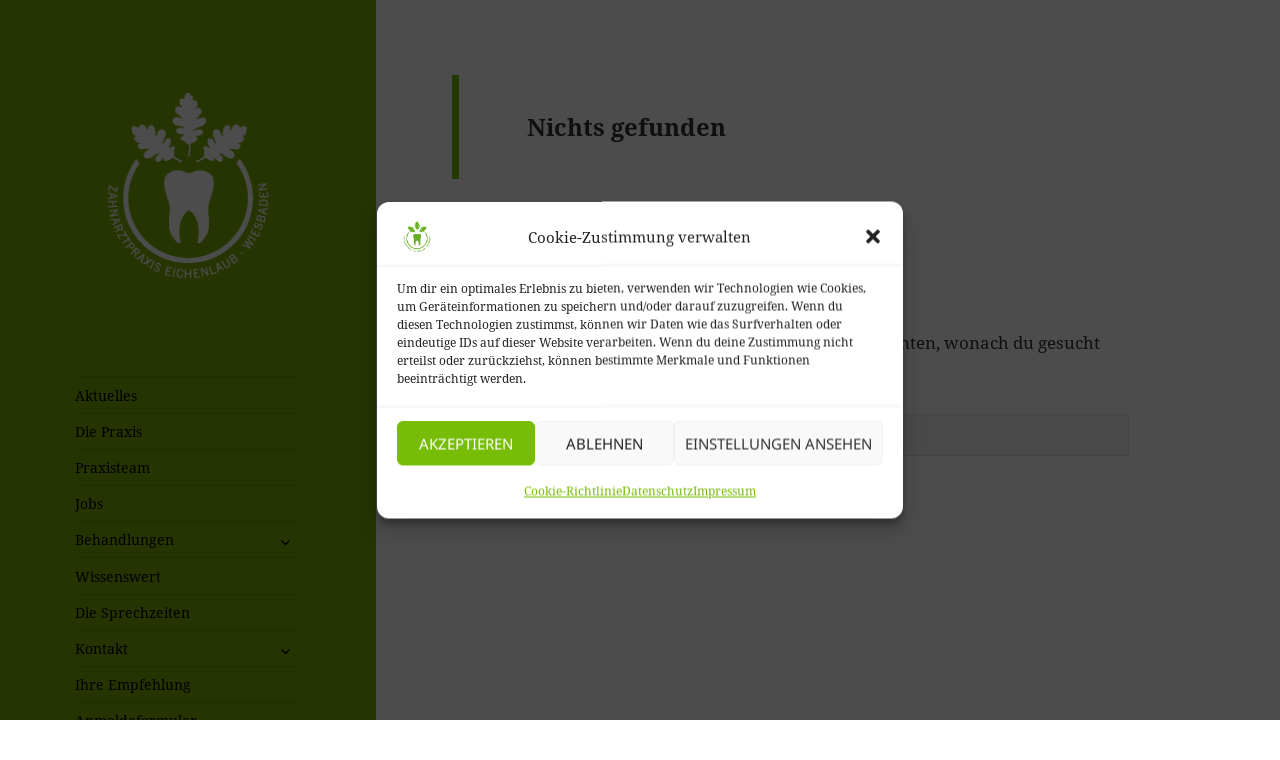

--- FILE ---
content_type: text/html; charset=UTF-8
request_url: https://www.xn--wiesbaden-zahnrztin-twb.de/eichenlaub-service/2018
body_size: 7358
content:

<!DOCTYPE html><html lang="de" class="no-js"><head><meta charset="UTF-8"><meta name="viewport" content="width=device-width"><link rel="profile" href="https://gmpg.org/xfn/11"><link rel="pingback" href="https://www.xn--wiesbaden-zahnrztin-twb.de/xmlrpc.php"> <!--[if lt IE 9]> <script src="https://www.xn--wiesbaden-zahnrztin-twb.de/wp-content/themes/twentyfifteen/js/html5.js"></script> <![endif]--> <script>(function(html){html.className = html.className.replace(/\bno-js\b/,'js')})(document.documentElement);</script> <link media="all" href="https://www.xn--wiesbaden-zahnrztin-twb.de/wp-content/cache/autoptimize/css/autoptimize_4ad88704e6e4a48fcb6d503a7fbcaba7.css" rel="stylesheet"><title>2018 &#8211; Zahnarztpraxis Eichenlaub Wiesbaden</title><meta name='robots' content='max-image-preview:large' /><link rel='dns-prefetch' href='//hcaptcha.com' /><link rel="alternate" type="application/rss+xml" title="Zahnarztpraxis Eichenlaub Wiesbaden &raquo; Feed" href="https://www.xn--wiesbaden-zahnrztin-twb.de/feed" /><link rel="alternate" type="application/rss+xml" title="Zahnarztpraxis Eichenlaub Wiesbaden &raquo; Kommentar-Feed" href="https://www.xn--wiesbaden-zahnrztin-twb.de/comments/feed" /><link rel="alternate" type="application/rss+xml" title="Zahnarztpraxis Eichenlaub Wiesbaden &raquo; 2018 Schlagwort-Feed" href="https://www.xn--wiesbaden-zahnrztin-twb.de/eichenlaub-service/2018/feed" /><link rel='stylesheet' id='a3a3_lazy_load-css' href='//www.xn--wiesbaden-zahnrztin-twb.de/wp-content/uploads/sass/a3_lazy_load.min.css?ver=1679095192' media='all' /> <script type="text/plain" data-service="burst" data-category="statistics" async data-cmplz-src="https://www.xn--wiesbaden-zahnrztin-twb.de/wp-content/plugins/burst-statistics/helpers/timeme/timeme.min.js?ver=1761096464" id="burst-timeme-js"></script> <script id="burst-js-extra">var burst = {"tracking":{"isInitialHit":true,"lastUpdateTimestamp":0,"beacon_url":"https:\/\/www.xn--wiesbaden-zahnrztin-twb.de\/wp-content\/plugins\/burst-statistics\/endpoint.php","ajaxUrl":"https:\/\/www.xn--wiesbaden-zahnrztin-twb.de\/wp-admin\/admin-ajax.php"},"options":{"cookieless":0,"pageUrl":false,"beacon_enabled":1,"do_not_track":0,"enable_turbo_mode":0,"track_url_change":0,"cookie_retention_days":30,"debug":0},"goals":{"completed":[],"scriptUrl":"https:\/\/www.xn--wiesbaden-zahnrztin-twb.de\/wp-content\/plugins\/burst-statistics\/\/assets\/js\/build\/burst-goals.js?v=1761096464","active":[]},"cache":{"uid":null,"fingerprint":null,"isUserAgent":null,"isDoNotTrack":null,"useCookies":null}};</script> <script type="text/plain" data-service="burst" data-category="statistics" async data-cmplz-src="https://www.xn--wiesbaden-zahnrztin-twb.de/wp-content/plugins/burst-statistics/assets/js/build/burst.min.js?ver=1761096464" id="burst-js"></script> <script src="https://www.xn--wiesbaden-zahnrztin-twb.de/wp-includes/js/jquery/jquery.min.js?ver=3.7.1" id="jquery-core-js"></script> <script id="twentyfifteen-script-js-extra">var screenReaderText = {"expand":"<span class=\"screen-reader-text\">Untermen\u00fc anzeigen<\/span>","collapse":"<span class=\"screen-reader-text\">Untermen\u00fc verbergen<\/span>"};</script> <link rel="https://api.w.org/" href="https://www.xn--wiesbaden-zahnrztin-twb.de/wp-json/" /><link rel="alternate" type="application/json" href="https://www.xn--wiesbaden-zahnrztin-twb.de/wp-json/wp/v2/tags/125" /><link rel="EditURI" type="application/rsd+xml" title="RSD" href="https://www.xn--wiesbaden-zahnrztin-twb.de/xmlrpc.php?rsd" /><meta name="generator" content="WordPress 6.4.7" /><meta name="ti-site-data" content="eyJyIjoiMTowITc6MCEzMDowIiwibyI6Imh0dHBzOlwvXC93d3cueG4tLXdpZXNiYWRlbi16YWhucnp0aW4tdHdiLmRlXC93cC1hZG1pblwvYWRtaW4tYWpheC5waHA/YWN0aW9uPXRpX29ubGluZV91c2Vyc19nb29nbGUmYW1wO3A9JTJGZWljaGVubGF1Yi1zZXJ2aWNlJTJGMjAxOCZhbXA7X3dwbm9uY2U9ODM5Njg3MjdlMSJ9" /><link rel="icon" href="https://www.xn--wiesbaden-zahnrztin-twb.de/wp-content/uploads/2016/01/cropped-Website_Icon_512x512-32x32.jpg" sizes="32x32" /><link rel="icon" href="https://www.xn--wiesbaden-zahnrztin-twb.de/wp-content/uploads/2016/01/cropped-Website_Icon_512x512-192x192.jpg" sizes="192x192" /><link rel="apple-touch-icon" href="https://www.xn--wiesbaden-zahnrztin-twb.de/wp-content/uploads/2016/01/cropped-Website_Icon_512x512-180x180.jpg" /><meta name="msapplication-TileImage" content="https://www.xn--wiesbaden-zahnrztin-twb.de/wp-content/uploads/2016/01/cropped-Website_Icon_512x512-270x270.jpg" /></head><body data-cmplz=1 class="archive tag tag-125 custom-background wp-embed-responsive" data-burst_id="125" data-burst_type="tag"><div id="page" class="hfeed site"> <a class="skip-link screen-reader-text" href="#content">Zum Inhalt springen</a><div id="sidebar" class="sidebar"><header id="masthead" class="site-header" role="banner"><div class="site-branding"> <a href="https://www.xn--wiesbaden-zahnrztin-twb.de"><img src="https://www.xn--wiesbaden-zahnrztin-twb.de/wp-content/uploads/2015/11/logo_bg.png" height="248" width="248"></a><p class="site-title"><a href="https://www.xn--wiesbaden-zahnrztin-twb.de/" rel="home">Zahnarztpraxis Eichenlaub Wiesbaden</a></p><p class="site-description">Zahnärztin Wiesbaden Parodontologie, Ästhetische Zahnmedizin, Implantate, Kinderzahnarzt, Zahnarztangst</p> <button class="secondary-toggle">Menü und Widgets</button></div></header><div id="secondary" class="secondary"><nav id="site-navigation" class="main-navigation"><div class="menu-main-container"><ul id="menu-main" class="nav-menu"><li id="menu-item-200" class="menu-item menu-item-type-taxonomy menu-item-object-category menu-item-200"><a href="https://www.xn--wiesbaden-zahnrztin-twb.de/eichenlaub-spezial/spezial" data-ps2id-api="true">Aktuelles</a></li><li id="menu-item-23" class="menu-item menu-item-type-post_type menu-item-object-page menu-item-23"><a href="https://www.xn--wiesbaden-zahnrztin-twb.de/die-praxis-eichenlaub-in-wiesbaden" data-ps2id-api="true">Die Praxis</a></li><li id="menu-item-20" class="menu-item menu-item-type-post_type menu-item-object-page menu-item-20"><a href="https://www.xn--wiesbaden-zahnrztin-twb.de/zahnarztpraxis-eichenlaub-wiesbaden-das-praxisteam" data-ps2id-api="true">Praxisteam</a></li><li id="menu-item-1188" class="menu-item menu-item-type-post_type menu-item-object-page menu-item-1188"><a href="https://www.xn--wiesbaden-zahnrztin-twb.de/jobboard" data-ps2id-api="true">Jobs</a></li><li id="menu-item-12" class="menu-item menu-item-type-post_type menu-item-object-page menu-item-has-children menu-item-12"><a href="https://www.xn--wiesbaden-zahnrztin-twb.de/behandlungsspektrum-zahnarztpraxis-eichenlaub-in-wiesbaden" data-ps2id-api="true">Behandlungen</a><ul class="sub-menu"><li id="menu-item-794" class="menu-item menu-item-type-custom menu-item-object-custom menu-item-794"><a href="https://www.wiesbaden-zahnärztin.de/spezial/zahnvorsorge" data-ps2id-api="true">Zahnvorsorge</a></li><li id="menu-item-796" class="menu-item menu-item-type-custom menu-item-object-custom menu-item-796"><a href="http://www.wiesbaden-zahnärztin.de/content/kinderzahnheilkunde" data-ps2id-api="true">Kinderzahnheilkunde</a></li><li id="menu-item-795" class="menu-item menu-item-type-custom menu-item-object-custom menu-item-795"><a href="http://www.wiesbaden-zahnärztin.de/content/wurzelkanalbehandlung" data-ps2id-api="true">Wurzelkanalbehandlung</a></li><li id="menu-item-793" class="menu-item menu-item-type-post_type menu-item-object-post menu-item-793"><a href="https://www.xn--wiesbaden-zahnrztin-twb.de/content/implantatversorgung-und-prothesen" data-ps2id-api="true">Implantate / Prothesen</a></li><li id="menu-item-761" class="menu-item menu-item-type-post_type menu-item-object-post menu-item-761"><a href="https://www.xn--wiesbaden-zahnrztin-twb.de/spezial/bleaching-medizinische-zahnaufhellung-wiesbaden" data-ps2id-api="true">Bleaching</a></li><li id="menu-item-956" class="menu-item menu-item-type-post_type menu-item-object-post menu-item-956"><a href="https://www.xn--wiesbaden-zahnrztin-twb.de/spezial/pzr-professionelle-zahnreinigung" data-ps2id-api="true">PZR Professionelle Zahnreinigung</a></li></ul></li><li id="menu-item-53" class="menu-item menu-item-type-post_type menu-item-object-page menu-item-53"><a href="https://www.xn--wiesbaden-zahnrztin-twb.de/wichtig" data-ps2id-api="true">Wissenswert</a></li><li id="menu-item-863" class="menu-item menu-item-type-post_type menu-item-object-page menu-item-863"><a href="https://www.xn--wiesbaden-zahnrztin-twb.de/sprechstunden" data-ps2id-api="true">Die Sprechzeiten</a></li><li id="menu-item-16" class="menu-item menu-item-type-post_type menu-item-object-page menu-item-has-children menu-item-16"><a href="https://www.xn--wiesbaden-zahnrztin-twb.de/kontakt" data-ps2id-api="true">Kontakt</a><ul class="sub-menu"><li id="menu-item-27" class="menu-item menu-item-type-post_type menu-item-object-page menu-item-27"><a href="https://www.xn--wiesbaden-zahnrztin-twb.de/kontakt/impressum" data-ps2id-api="true">Impressum</a></li><li id="menu-item-891" class="menu-item menu-item-type-post_type menu-item-object-page menu-item-privacy-policy menu-item-891"><a rel="privacy-policy" href="https://www.xn--wiesbaden-zahnrztin-twb.de/kontakt/datenschutz" data-ps2id-api="true">Datenschutz</a></li><li id="menu-item-1286" class="menu-item menu-item-type-post_type menu-item-object-page menu-item-1286"><a href="https://www.xn--wiesbaden-zahnrztin-twb.de/cookie-richtlinie-eu" data-ps2id-api="true">Cookie-Richtlinie (EU)</a></li></ul></li><li id="menu-item-689" class="menu-item menu-item-type-post_type menu-item-object-page menu-item-689"><a href="https://www.xn--wiesbaden-zahnrztin-twb.de/ihre-empfehlung" data-ps2id-api="true">Ihre Empfehlung</a></li><li id="menu-item-1251" class="menu-item menu-item-type-post_type menu-item-object-page menu-item-1251"><a href="https://www.xn--wiesbaden-zahnrztin-twb.de/anmeldeformular" data-ps2id-api="true">Anmeldeformular</a></li></ul></div></nav><div id="widget-area" class="widget-area" role="complementary"><aside id="text-6" class="widget widget_text"><div class="textwidget"><hr /><p><strong>Die Praxiszeiten</strong></p><p><strong>Montag:</strong><br /> 8.00 – 13.00 und 15.00 – 18.00 Uhr<strong><br /> Dienstag:<br /> </strong>13.00 – 20.00 Uhr<strong><br /> Mittwoch:<br /> </strong>8.00 – 13.00<strong><br /> Donnerstag: </strong>8.00 – 13.00 und 15.00 – 18.00 Uhr<strong><br /> Freitag:<br /> </strong>8.00 – 13.00 Uhr <strong><br /> </strong>und nach Vereinbarung</p><hr /></div></aside><aside id="text-2" class="widget widget_text"><div class="textwidget"><p><strong>Zahnarztpraxis<br /> Meike Eichenlaub - Zahnärztin -</strong><br /> Lahnstr. 26 · 65195 Wiesbaden</p><p><strong><a href="tel:+49.611401774">Telefon: +49 611 401774</a></strong></p><hr><p><strong><a href="https://www.xn--wiesbaden-zahnrztin-twb.de/anfahrt-zur-praxis">Anfahrt ></a></strong></p><hr><p><strong><a href="http://www.wiesbaden-zahnärztin.de/zahnarztpraxis_eichenlaub.vcf">Adresse speichern ></a></strong></p></div></aside><aside id="media_image-2" class="widget widget_media_image"><a href="https://g.page/eichenlaubzahnarztwiesbaden/review?rc"><img width="150" height="150" src="//www.xn--wiesbaden-zahnrztin-twb.de/wp-content/plugins/a3-lazy-load/assets/images/lazy_placeholder.gif" data-lazy-type="image" data-src="https://www.xn--wiesbaden-zahnrztin-twb.de/wp-content/uploads/2020/04/1200-150x150-1.png" class="lazy lazy-hidden image wp-image-1084 centered attachment-full size-full" alt="" style="max-width: 100%; height: auto;" decoding="async" /><noscript><img width="150" height="150" src="https://www.xn--wiesbaden-zahnrztin-twb.de/wp-content/uploads/2020/04/1200-150x150-1.png" class="image wp-image-1084 centered attachment-full size-full" alt="" style="max-width: 100%; height: auto;" decoding="async" /></noscript></a></aside><aside id="text-5" class="widget widget_text"><div class="textwidget"><hr><p class="small"><a href="https://spiesviskom.de" title="Spies Visuelle Kommunikation Wiesbaden" target="_blank" rel="noopener">spiesviskom</a></p></div></aside></div></div></div><div id="content" class="site-content"><section id="primary" class="content-area"><main id="main" class="site-main"><section class="no-results not-found"><header class="page-header"><h1 class="page-title">Nichts gefunden</h1></header><div class="page-content"><p>Es sieht so aus, als ob wir nicht das finden konnten, wonach du gesucht hast. Möglicherweise hilft eine Suche.</p><form role="search" method="get" class="search-form" action="https://www.xn--wiesbaden-zahnrztin-twb.de/"> <label> <span class="screen-reader-text">Suche nach:</span> <input type="search" class="search-field" placeholder="Suchen …" value="" name="s" /> </label> <input type="submit" class="search-submit screen-reader-text" value="Suchen" /></form></div></section></main></section></div><footer id="colophon" class="site-footer"><div class="site-info"> <a class="privacy-policy-link" href="https://www.xn--wiesbaden-zahnrztin-twb.de/kontakt/datenschutz" rel="privacy-policy">Datenschutz</a><span role="separator" aria-hidden="true"></span> <a href="https://de.wordpress.org/" class="imprint"> Mit Stolz präsentiert von WordPress </a></div></footer></div><div id="cmplz-cookiebanner-container"><div class="cmplz-cookiebanner cmplz-hidden banner-1 bottom-right-view-preferences optin cmplz-center cmplz-categories-type-view-preferences" aria-modal="true" data-nosnippet="true" role="dialog" aria-live="polite" aria-labelledby="cmplz-header-1-optin" aria-describedby="cmplz-message-1-optin"><div class="cmplz-header"><div class="cmplz-logo"><img width="500" height="500" src="https://www.xn--wiesbaden-zahnrztin-twb.de/wp-content/uploads/2018/12/Logo_500x500.png" class="attachment-cmplz_banner_image size-cmplz_banner_image" alt="Zahnarztpraxis Eichenlaub Wiesbaden" decoding="async" loading="lazy" srcset="https://www.xn--wiesbaden-zahnrztin-twb.de/wp-content/uploads/2018/12/Logo_500x500.png 500w, https://www.xn--wiesbaden-zahnrztin-twb.de/wp-content/uploads/2018/12/Logo_500x500-150x150.png 150w, https://www.xn--wiesbaden-zahnrztin-twb.de/wp-content/uploads/2018/12/Logo_500x500-300x300.png 300w" sizes="(max-width: 500px) 100vw, 500px" /></div><div class="cmplz-title" id="cmplz-header-1-optin">Cookie-Zustimmung verwalten</div><div class="cmplz-close" tabindex="0" role="button" aria-label="Dialog schließen"> <svg aria-hidden="true" focusable="false" data-prefix="fas" data-icon="times" class="svg-inline--fa fa-times fa-w-11" role="img" xmlns="http://www.w3.org/2000/svg" viewBox="0 0 352 512"><path fill="currentColor" d="M242.72 256l100.07-100.07c12.28-12.28 12.28-32.19 0-44.48l-22.24-22.24c-12.28-12.28-32.19-12.28-44.48 0L176 189.28 75.93 89.21c-12.28-12.28-32.19-12.28-44.48 0L9.21 111.45c-12.28 12.28-12.28 32.19 0 44.48L109.28 256 9.21 356.07c-12.28 12.28-12.28 32.19 0 44.48l22.24 22.24c12.28 12.28 32.2 12.28 44.48 0L176 322.72l100.07 100.07c12.28 12.28 32.2 12.28 44.48 0l22.24-22.24c12.28-12.28 12.28-32.19 0-44.48L242.72 256z"></path></svg></div></div><div class="cmplz-divider cmplz-divider-header"></div><div class="cmplz-body"><div class="cmplz-message" id="cmplz-message-1-optin">Um dir ein optimales Erlebnis zu bieten, verwenden wir Technologien wie Cookies, um Geräteinformationen zu speichern und/oder darauf zuzugreifen. Wenn du diesen Technologien zustimmst, können wir Daten wie das Surfverhalten oder eindeutige IDs auf dieser Website verarbeiten. Wenn du deine Zustimmung nicht erteilst oder zurückziehst, können bestimmte Merkmale und Funktionen beeinträchtigt werden.</div><div class="cmplz-categories"> <details class="cmplz-category cmplz-functional" > <summary> <span class="cmplz-category-header"> <span class="cmplz-category-title">Funktional</span> <span class='cmplz-always-active'> <span class="cmplz-banner-checkbox"> <input type="checkbox"
 id="cmplz-functional-optin"
 data-category="cmplz_functional"
 class="cmplz-consent-checkbox cmplz-functional"
 size="40"
 value="1"/> <label class="cmplz-label" for="cmplz-functional-optin"><span class="screen-reader-text">Funktional</span></label> </span> Immer aktiv </span> <span class="cmplz-icon cmplz-open"> <svg xmlns="http://www.w3.org/2000/svg" viewBox="0 0 448 512"  height="18" ><path d="M224 416c-8.188 0-16.38-3.125-22.62-9.375l-192-192c-12.5-12.5-12.5-32.75 0-45.25s32.75-12.5 45.25 0L224 338.8l169.4-169.4c12.5-12.5 32.75-12.5 45.25 0s12.5 32.75 0 45.25l-192 192C240.4 412.9 232.2 416 224 416z"/></svg> </span> </span> </summary><div class="cmplz-description"> <span class="cmplz-description-functional">Die technische Speicherung oder der Zugang ist unbedingt erforderlich für den rechtmäßigen Zweck, die Nutzung eines bestimmten Dienstes zu ermöglichen, der vom Teilnehmer oder Nutzer ausdrücklich gewünscht wird, oder für den alleinigen Zweck, die Übertragung einer Nachricht über ein elektronisches Kommunikationsnetz durchzuführen.</span></div> </details> <details class="cmplz-category cmplz-preferences" > <summary> <span class="cmplz-category-header"> <span class="cmplz-category-title">Präferenzen</span> <span class="cmplz-banner-checkbox"> <input type="checkbox"
 id="cmplz-preferences-optin"
 data-category="cmplz_preferences"
 class="cmplz-consent-checkbox cmplz-preferences"
 size="40"
 value="1"/> <label class="cmplz-label" for="cmplz-preferences-optin"><span class="screen-reader-text">Präferenzen</span></label> </span> <span class="cmplz-icon cmplz-open"> <svg xmlns="http://www.w3.org/2000/svg" viewBox="0 0 448 512"  height="18" ><path d="M224 416c-8.188 0-16.38-3.125-22.62-9.375l-192-192c-12.5-12.5-12.5-32.75 0-45.25s32.75-12.5 45.25 0L224 338.8l169.4-169.4c12.5-12.5 32.75-12.5 45.25 0s12.5 32.75 0 45.25l-192 192C240.4 412.9 232.2 416 224 416z"/></svg> </span> </span> </summary><div class="cmplz-description"> <span class="cmplz-description-preferences">Die technische Speicherung oder der Zugriff ist für den rechtmäßigen Zweck der Speicherung von Präferenzen erforderlich, die nicht vom Abonnenten oder Benutzer angefordert wurden.</span></div> </details> <details class="cmplz-category cmplz-statistics" > <summary> <span class="cmplz-category-header"> <span class="cmplz-category-title">Statistiken</span> <span class="cmplz-banner-checkbox"> <input type="checkbox"
 id="cmplz-statistics-optin"
 data-category="cmplz_statistics"
 class="cmplz-consent-checkbox cmplz-statistics"
 size="40"
 value="1"/> <label class="cmplz-label" for="cmplz-statistics-optin"><span class="screen-reader-text">Statistiken</span></label> </span> <span class="cmplz-icon cmplz-open"> <svg xmlns="http://www.w3.org/2000/svg" viewBox="0 0 448 512"  height="18" ><path d="M224 416c-8.188 0-16.38-3.125-22.62-9.375l-192-192c-12.5-12.5-12.5-32.75 0-45.25s32.75-12.5 45.25 0L224 338.8l169.4-169.4c12.5-12.5 32.75-12.5 45.25 0s12.5 32.75 0 45.25l-192 192C240.4 412.9 232.2 416 224 416z"/></svg> </span> </span> </summary><div class="cmplz-description"> <span class="cmplz-description-statistics">Die technische Speicherung oder der Zugriff, der ausschließlich zu statistischen Zwecken erfolgt.</span> <span class="cmplz-description-statistics-anonymous">Die technische Speicherung oder der Zugriff, der ausschließlich zu anonymen statistischen Zwecken verwendet wird. Ohne eine Vorladung, die freiwillige Zustimmung deines Internetdienstanbieters oder zusätzliche Aufzeichnungen von Dritten können die zu diesem Zweck gespeicherten oder abgerufenen Informationen allein in der Regel nicht dazu verwendet werden, dich zu identifizieren.</span></div> </details> <details class="cmplz-category cmplz-marketing" > <summary> <span class="cmplz-category-header"> <span class="cmplz-category-title">Marketing</span> <span class="cmplz-banner-checkbox"> <input type="checkbox"
 id="cmplz-marketing-optin"
 data-category="cmplz_marketing"
 class="cmplz-consent-checkbox cmplz-marketing"
 size="40"
 value="1"/> <label class="cmplz-label" for="cmplz-marketing-optin"><span class="screen-reader-text">Marketing</span></label> </span> <span class="cmplz-icon cmplz-open"> <svg xmlns="http://www.w3.org/2000/svg" viewBox="0 0 448 512"  height="18" ><path d="M224 416c-8.188 0-16.38-3.125-22.62-9.375l-192-192c-12.5-12.5-12.5-32.75 0-45.25s32.75-12.5 45.25 0L224 338.8l169.4-169.4c12.5-12.5 32.75-12.5 45.25 0s12.5 32.75 0 45.25l-192 192C240.4 412.9 232.2 416 224 416z"/></svg> </span> </span> </summary><div class="cmplz-description"> <span class="cmplz-description-marketing">Die technische Speicherung oder der Zugriff ist erforderlich, um Nutzerprofile zu erstellen, um Werbung zu versenden oder um den Nutzer auf einer Website oder über mehrere Websites hinweg zu ähnlichen Marketingzwecken zu verfolgen.</span></div> </details></div></div><div class="cmplz-links cmplz-information"><ul><li><a class="cmplz-link cmplz-manage-options cookie-statement" href="#" data-relative_url="#cmplz-manage-consent-container">Optionen verwalten</a></li><li><a class="cmplz-link cmplz-manage-third-parties cookie-statement" href="#" data-relative_url="#cmplz-cookies-overview">Dienste verwalten</a></li><li><a class="cmplz-link cmplz-manage-vendors tcf cookie-statement" href="#" data-relative_url="#cmplz-tcf-wrapper">Verwalten von {vendor_count}-Lieferanten</a></li><li><a class="cmplz-link cmplz-external cmplz-read-more-purposes tcf" target="_blank" rel="noopener noreferrer nofollow" href="https://cookiedatabase.org/tcf/purposes/" aria-label="Read more about TCF purposes on Cookie Database">Lese mehr über diese Zwecke</a></li></ul></div><div class="cmplz-divider cmplz-footer"></div><div class="cmplz-buttons"> <button class="cmplz-btn cmplz-accept">Akzeptieren</button> <button class="cmplz-btn cmplz-deny">Ablehnen</button> <button class="cmplz-btn cmplz-view-preferences">Einstellungen ansehen</button> <button class="cmplz-btn cmplz-save-preferences">Einstellungen speichern</button> <a class="cmplz-btn cmplz-manage-options tcf cookie-statement" href="#" data-relative_url="#cmplz-manage-consent-container">Einstellungen ansehen</a></div><div class="cmplz-documents cmplz-links"><ul><li><a class="cmplz-link cookie-statement" href="#" data-relative_url="">{title}</a></li><li><a class="cmplz-link privacy-statement" href="#" data-relative_url="">{title}</a></li><li><a class="cmplz-link impressum" href="#" data-relative_url="">{title}</a></li></ul></div></div></div><div id="cmplz-manage-consent" data-nosnippet="true"><button class="cmplz-btn cmplz-hidden cmplz-manage-consent manage-consent-1">Zustimmung verwalten</button></div><script id="awsm-job-scripts-js-extra">var awsmJobsPublic = {"ajaxurl":"https:\/\/www.xn--wiesbaden-zahnrztin-twb.de\/wp-admin\/admin-ajax.php","is_tax_archive":"","is_search":"","job_id":"0","wp_max_upload_size":"2097152","deep_linking":{"search":true,"spec":true,"pagination":true},"i18n":{"loading_text":"Loading...","form_error_msg":{"general":"Error in submitting your application. Please try again later!","file_validation":"The file you have selected is too large."}},"vendors":{"selectric":true,"jquery_validation":true}};
var awsmJobsPublic = {"ajaxurl":"https:\/\/www.xn--wiesbaden-zahnrztin-twb.de\/wp-admin\/admin-ajax.php","is_tax_archive":"","is_search":"","job_id":"0","wp_max_upload_size":"2097152","deep_linking":{"search":true,"spec":true,"pagination":true},"i18n":{"loading_text":"Loading...","form_error_msg":{"general":"Error in submitting your application. Please try again later!","file_validation":"The file you have selected is too large."}},"vendors":{"selectric":true,"jquery_validation":true}};</script> <script id="page-scroll-to-id-plugin-script-js-extra">var mPS2id_params = {"instances":{"mPS2id_instance_0":{"selector":"a[rel='m_PageScroll2id']","autoSelectorMenuLinks":"true","excludeSelector":"a[href^='#tab-'], a[href^='#tabs-'], a[data-toggle]:not([data-toggle='tooltip']), a[data-slide], a[data-vc-tabs], a[data-vc-accordion]","scrollSpeed":1000,"autoScrollSpeed":"true","scrollEasing":"easeInOutQuint","scrollingEasing":"easeOutQuint","forceScrollEasing":"false","pageEndSmoothScroll":"true","stopScrollOnUserAction":"false","autoCorrectScroll":"false","autoCorrectScrollExtend":"false","layout":"vertical","offset":"100","dummyOffset":"false","highlightSelector":"","clickedClass":"mPS2id-clicked","targetClass":"mPS2id-target","highlightClass":"mPS2id-highlight","forceSingleHighlight":"false","keepHighlightUntilNext":"false","highlightByNextTarget":"false","appendHash":"false","scrollToHash":"true","scrollToHashForAll":"true","scrollToHashDelay":0,"scrollToHashUseElementData":"true","scrollToHashRemoveUrlHash":"false","disablePluginBelow":0,"adminDisplayWidgetsId":"true","adminTinyMCEbuttons":"true","unbindUnrelatedClickEvents":"false","unbindUnrelatedClickEventsSelector":"","normalizeAnchorPointTargets":"false","encodeLinks":"false"}},"total_instances":"1","shortcode_class":"_ps2id"};</script> <script id="jquery-lazyloadxt-js-extra">var a3_lazyload_params = {"apply_images":"1","apply_videos":"1"};</script> <script id="jquery-lazyloadxt-extend-js-extra">var a3_lazyload_extend_params = {"edgeY":"0","horizontal_container_classnames":""};</script> <script id="cmplz-cookiebanner-js-extra">var complianz = {"prefix":"cmplz_","user_banner_id":"1","set_cookies":[],"block_ajax_content":"","banner_version":"30","version":"7.4.4.2","store_consent":"","do_not_track_enabled":"1","consenttype":"optin","region":"eu","geoip":"","dismiss_timeout":"","disable_cookiebanner":"","soft_cookiewall":"1","dismiss_on_scroll":"","cookie_expiry":"365","url":"https:\/\/www.xn--wiesbaden-zahnrztin-twb.de\/wp-json\/complianz\/v1\/","locale":"lang=de&locale=de_DE","set_cookies_on_root":"","cookie_domain":"","current_policy_id":"19","cookie_path":"\/","categories":{"statistics":"Statistiken","marketing":"Marketing"},"tcf_active":"","placeholdertext":"Klicke hier, um {category}-Cookies zu akzeptieren und diesen Inhalt zu aktivieren","css_file":"https:\/\/www.xn--wiesbaden-zahnrztin-twb.de\/wp-content\/uploads\/complianz\/css\/banner-{banner_id}-{type}.css?v=30","page_links":{"eu":{"cookie-statement":{"title":"Cookie-Richtlinie ","url":"https:\/\/www.xn--wiesbaden-zahnrztin-twb.de\/cookie-richtlinie-eu"},"privacy-statement":{"title":"Datenschutz","url":"https:\/\/www.xn--wiesbaden-zahnrztin-twb.de\/kontakt\/datenschutz"},"impressum":{"title":"Impressum","url":"https:\/\/www.xn--wiesbaden-zahnrztin-twb.de\/kontakt\/impressum"}},"us":{"impressum":{"title":"Impressum","url":"https:\/\/www.xn--wiesbaden-zahnrztin-twb.de\/kontakt\/impressum"}},"uk":{"impressum":{"title":"Impressum","url":"https:\/\/www.xn--wiesbaden-zahnrztin-twb.de\/kontakt\/impressum"}},"ca":{"impressum":{"title":"Impressum","url":"https:\/\/www.xn--wiesbaden-zahnrztin-twb.de\/kontakt\/impressum"}},"au":{"impressum":{"title":"Impressum","url":"https:\/\/www.xn--wiesbaden-zahnrztin-twb.de\/kontakt\/impressum"}},"za":{"impressum":{"title":"Impressum","url":"https:\/\/www.xn--wiesbaden-zahnrztin-twb.de\/kontakt\/impressum"}},"br":{"impressum":{"title":"Impressum","url":"https:\/\/www.xn--wiesbaden-zahnrztin-twb.de\/kontakt\/impressum"}}},"tm_categories":"","forceEnableStats":"","preview":"","clean_cookies":"","aria_label":"Klicke hier, um {category}-Cookies zu akzeptieren und diesen Inhalt zu aktivieren"};</script> <script id="cmplz-cookiebanner-js-after">function ensure_complianz_is_loaded() {
				let timeout = 30000000; // 30 seconds
				let start = Date.now();
				return new Promise(wait_for_complianz);

				function wait_for_complianz(resolve, reject) {
					if (window.cmplz_get_cookie) // if complianz is loaded, resolve the promise
						resolve(window.cmplz_get_cookie);
					else if (timeout && (Date.now() - start) >= timeout)
						reject(new Error("timeout"));
					else
						setTimeout(wait_for_complianz.bind(this, resolve, reject), 30);
				}
			}

			// This runs the promise code
			ensure_complianz_is_loaded().then(function(){

							  		// cookieless tracking is disabled
					document.addEventListener("cmplz_cookie_warning_loaded", function(consentData) {
						let region = consentData.detail;
						if (region !== 'uk') {
							let scriptElements = document.querySelectorAll('script[data-service="burst"]');
							scriptElements.forEach(obj => {
								if (obj.classList.contains('cmplz-activated') || obj.getAttribute('type') === 'text/javascript') {
									return;
								}
								obj.classList.add('cmplz-activated');
								let src = obj.getAttribute('src');
								if (src) {
									obj.setAttribute('type', 'text/javascript');
									cmplz_run_script(src, 'statistics', 'src');
									obj.parentNode.removeChild(obj);
								}
							});
						}
					});
					document.addEventListener("cmplz_run_after_all_scripts", cmplz_burst_fire_domContentLoadedEvent);

					function cmplz_burst_fire_domContentLoadedEvent() {
						let event = new CustomEvent('burst_fire_hit');
						document.dispatchEvent(event);
					}
							});</script> <script defer src="https://www.xn--wiesbaden-zahnrztin-twb.de/wp-content/cache/autoptimize/js/autoptimize_7b18620c5086979b2223119da1bf1535.js"></script></body></html>